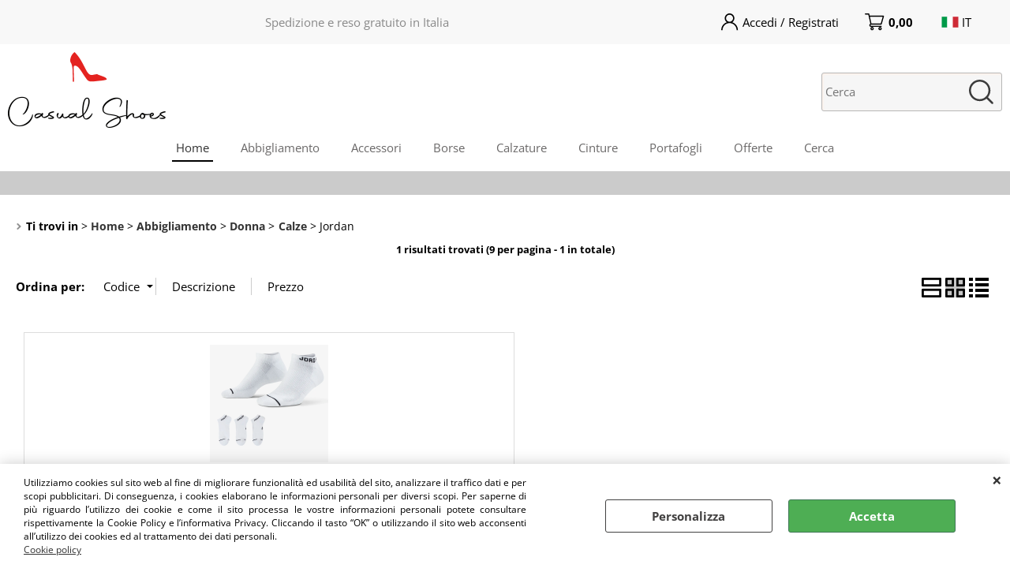

--- FILE ---
content_type: text/html; Charset=iso-8859-1
request_url: https://www.casual-shoes.it/it/home/abbigliamento/donna/calze/jordan/products.1.1.896.sp.uw
body_size: 70874
content:
<!DOCTYPE html>
<html lang="it">
<head>
<meta charset="iso-8859-1">
<meta http-equiv="content-type" content="text/html; charset=iso-8859-1">
<base href="https://www.casual-shoes.it/" />
<script type="text/javascript" id="rdy_M6IKO1LF">
	//<![CDATA[
	
window.onerror = function(message, url, lineNumber,columnNumber,oError) {oError = oError||{};var aStack = (oError.stack||"").split("\n");var aConsole = [];aConsole.push(message);for(var sY=0;sY<aStack.length;sY++){if(aStack[sY]){aConsole.push(aStack[sY].replace(/@/g,"\t"));}}console.log("ERROR:");console.log(aConsole.join("\n"));console.log("------------------------------------");return true;};

	//]]>
</script>


<link  href="scripts/jquery.js" rel="preload" type="text/javascript" as="script" />
<link  href="scripts/readyprolibrary.min122.js?lang=it" rel="preload" type="text/javascript" as="script" />
<link  href="/readycontent/images/logo1_no_nome.png" rel="preload" as="image" />
<link  href="ReadySkins/wonder/profile_41_20251125200416.css" rel="preload" type="text/css" as="style" />
<title>Jordan - Home - Abbigliamento-Donna-Calze</title>
<meta http-equiv="imagetoolbar" content="no" />
<meta name="generator" content="Ready Pro Ecommerce" />
<meta name="content-language" content="it" />
<link rel="icon" type="image/x-icon" href="data:," />
<meta content="JordanJordan" name="keywords" />
<meta content="Abbigliamento-Donna-Calze" name="description" />
<meta content="width=device-width, minimum-scale=1.0, maximum-scale=5.0, initial-scale=1.0" name="viewport" />
<meta content="yes" name="apple-mobile-web-app-capable" />
<meta content="yes" name="mobile-web-app-capable" />
<link  href="https://www.casual-shoes.it/it/home/abbigliamento/donna/calze/jordan/products.1.1.896.sp.uw" rel="canonical" />
<meta property="og:title" content="Jordan - Home - Abbigliamento-Donna-Calze" />
<meta property="og:type" content="website" />
<meta content="Abbigliamento-Donna-Calze" property="og:description" />
<meta property="og:url" content="https://www.casual-shoes.it/it/home/abbigliamento/donna/calze/jordan/products.1.1.896.sp.uw" />
<meta property="og:image" content="https://www.casual-shoes.it/readycontent/images/200-1.png" />
<link  href="https://www.casual-shoes.it/readycontent/images/200-1.png" rel="image_src" />
<!-- SKIN Predefinita (Fashion grigio) -->
<link  href="ReadySkins/wonder/profile_41_20251125200416.css" rel="stylesheet" type="text/css" />
<style type="text/css">
body{background-color:#FFFFFF;}
</style>
<!-- Custom CSS -->
<style type="text/css">
#colSx,#colDx,#colMid{display:table-cell;vertical-align:top;}#mainTable{display:table;}
</style>
<script type="text/javascript" id="rdy_M6is3u2n">
//<![CDATA[
var template_var_bShowMobileVersion=false;
var template_var_skinFolder='ReadySkins/wonder/img/';
var template_var_ajaxCall_page='ajaxRequests.asp';
var template_var_upload_files_page='uploadFiles.asp';
var template_var_renew_session_page='';
var template_var_send_order_page='/?cmd=sendOrder';
var template_var_order_incomplete_btn_ko='Annulla';
var template_var_order_incomplete_btn_ok='Procedi con l\'acquisto';
var template_var_order_incomplete_message='<strong>ATTENZIONE!!</strong><br /><p>Siamo spiacenti ma attualmente non esiste alcun vettore disponibile per la tua zona di consegna.</p><ul><li>Potresti decidere di inviare comunque l\'ordine. Ti chiamera\' un nostro tecnico per aiutarti</li><li>Oppure potresti annullare l\'operazione e riprovare tra qualche giorno lasciando i tuoi articoli nel carrello.</li><li>Oppure potresti annullare l\'operazione ma solo per provare un\'altra destinazione</li></ul><br /><br /><strong>Come vuoi procedere?</strong>';
var readypro_data = {cookiesAccepted:0,cookiesMarketingAccepted:0,cookiesStatisticsAccepted:0,webSiteCharset:'iso-8859-1'};
//]]>
</script>
<script src="scripts/jquery.js" type="text/javascript" id="rdy_scriptsjqueryjs"></script>
<script src="scripts/readyprolibrary.min122.js?lang=it" type="text/javascript" id="rdy_scriptsreadyprolibrarymin122jslangit" defer="defer"></script>
<script src="scripts/select2/dist/js/i18n/it.js" type="text/javascript" id="rdy_scriptsselect2distjsi18nitjs" defer="defer"></script>
<script src="https://www.paypal.com/sdk/js?client-id=BAAT8TlNx6rPDVIfeS169i6CKl1dJs_jpMSYfoRei8BfL4PPnE4ys1ZbUS9w72dgaMVwXaRLpCwFe5iPWI&currency=EUR&components=buttons,messages,funding-eligibility&locale=it_IT&enable-funding=paylater" type="text/javascript" id="[base64]" async="async" data-partner-attribution-id="Codice_Cart_ReadyProP4P"></script>
<script type="text/javascript" id="rdy_vm3jlpUU">
//<![CDATA[
window.dataLayer = window.dataLayer || [];
function gtag(){dataLayer.push(arguments);}
gtag('consent', 'default', {
'ad_storage':'denied',
'ad_user_data':'denied',
'ad_personalization':'denied',
'analytics_storage':'denied'
});
//]]>
</script>
<!-- Global site tag (gtag.js) - Google Analytics -->
<script src="https://www.googletagmanager.com/gtag/js?id=G-WJY1SYMTCC" type="text/javascript" id="rdy_httpswwwgoogletagmanagercomgtagjsidGWJY1SYMTCC" async="async"></script>
<script type="text/javascript" id="rdy_SgjDXsS2">
//<![CDATA[
window.dataLayer = window.dataLayer || [];
function gtag(){dataLayer.push(arguments);}
gtag('js', new Date());
gtag('config', 'G-WJY1SYMTCC');
//]]>
</script>

</head>
<body id="body_searchProd" class="body_lang_it searchProd webAreaID_1">
<div id="cookieAlert"><div class="text"><p><p>Utilizziamo cookies sul sito web al fine di migliorare
funzionalità ed usabilità del sito, analizzare il traffico dati e
per scopi pubblicitari. Di conseguenza, i cookies elaborano le
informazioni personali per diversi scopi. Per saperne di più
riguardo l’utilizzo dei cookie e come il sito processa le vostre
informazioni personali potete consultare rispettivamente la Cookie
Policy e l’informativa Privacy. Cliccando il tasto “OK” o
utilizzando il sito web acconsenti all’utilizzo dei cookies ed al
trattamento dei dati personali.</p>
 <a href="/cookie-policy">Cookie policy</a></p></div><div class="btn"><a href="#" class="details" onclick="return showCookieDetails();">Personalizza</a><a href="#" class="ok" onclick="return acceptCookie(this,false);">Accetta</a></div><a href="#" class="close" onclick="return closeCookieBanner(this);">CHIUDI</a></div>
<div id="r_left_menu"><div class="r_left_menu_loader"></div><div class="r_left_menu_container"><div class="r_left_menu_container_scroll"><ul><li class="btn_left_close btn"><span>Chiudi</span></li></ul><ul class="r_left_menu_btn"><li class="btn_left_languages btn" id="btn_left_languages"><span class="current it" title="Italiano">IT</span></li></ul><div id="left_languages" class="r_left_menu_list"><div class="list"></div><script type="text/javascript" id="rdy_gZToIW7D">
//<![CDATA[
$('#left_languages .list').append('<a href="it/home/abbigliamento/donna/calze/jordan/products.1.1.896.sp.uw?l=1" title="Italiano" class="lang it">Italiano</a><a href="it/home/abbigliamento/donna/calze/jordan/products.1.1.896.sp.uw?l=2" title="Inglese" class="lang en">Inglese</a><a href="it/home/abbigliamento/donna/calze/jordan/products.1.1.896.sp.uw?l=3" title="Francese" class="lang fr">Francese</a><a href="it/home/abbigliamento/donna/calze/jordan/products.1.1.896.sp.uw?l=4" title="Spagnolo" class="lang es">Spagnolo</a><a href="it/home/abbigliamento/donna/calze/jordan/products.1.1.896.sp.uw?l=5" title="Tedesco" class="lang de">Tedesco</a>')
//]]>
</script>
</div><div class="r_left_menu_areas"><ul>
<li id="r_webArea_1" class="current">
<a href="https://www.casual-shoes.it/" title="Home" class="selectedButt" target="_self" data-text="Home">Home</a>
<div class="r_left_menu_categories"><ul><!--catTreeSTART135--><li class="li-folder"><a href="abbigliamento" id="r_folder_135" class="folder" data-id="135" data-params="cmd=searchProd&idA=1&idC=135" data-page="custom">Abbigliamento</a></li><!--catTreeEND135--><!--catTreeSTART124--><li class="li-folder"><a href="accessori" id="r_folder_124" class="folder withProducts" data-id="124" data-params="cmd=searchProd&idA=1&idC=124" data-page="custom">Accessori</a></li><!--catTreeEND124--><!--catTreeSTART23--><li class="li-folder"><a href="borse" id="r_folder_23" class="folder" data-id="23" data-params="cmd=searchProd&idA=1&idC=23" data-page="custom">Borse</a></li><!--catTreeEND23--><!--catTreeSTART1--><li class="li-folder"><a href="calzature" id="r_folder_1" class="folder" data-id="1" data-params="cmd=searchProd&idA=1&idC=1" data-page="custom">Calzature</a></li><!--catTreeEND1--><!--catTreeSTART17--><li class="li-folder"><a href="cinture" id="r_folder_17" class="folder" data-id="17" data-params="cmd=searchProd&idA=1&idC=17" data-page="custom">Cinture</a></li><!--catTreeEND17--><!--catTreeSTART20--><li class="li-folder"><a href="porta-monete" id="r_folder_20" class="folder" data-id="20" data-params="cmd=searchProd&idA=1&idC=20" data-page="custom">Portafogli</a></li><!--catTreeEND20--></ul></div>
</li><li id="r_webArea_6">
<a href="abbigliamento.aspx" title="Abbigliamento" target="_self" data-text="Abbigliamento">Abbigliamento</a>
<!-- INNERHTML_AREA_6 -->
</li><li id="r_webArea_7">
<a href="accessori.aspx" title="Accessori" target="_self" data-text="Accessori">Accessori</a>
<!-- INNERHTML_AREA_7 -->
</li><li id="r_webArea_2">
<a href="borse.aspx" title="Borse" target="_self" data-text="Borse">Borse</a>
<!-- INNERHTML_AREA_2 -->
</li><li id="r_webArea_3">
<a href="calzature.aspx" title="Calzature" target="_self" data-text="Calzature">Calzature</a>
<!-- INNERHTML_AREA_3 -->
</li><li id="r_webArea_11">
<a href="cinture.aspx" title="Cinture" target="_self" data-text="Cinture">Cinture</a>
<!-- INNERHTML_AREA_11 -->
</li><li id="r_webArea_12">
<a href="porta-monete.aspx" title="Portafogli" target="_self" data-text="Portafogli">Portafogli</a>
<!-- INNERHTML_AREA_12 -->
</li><li id="r_webArea_9">
<a href="offerte.aspx" title="Offerte" target="_self" data-text="Offerte">Offerte</a>
<!-- INNERHTML_AREA_9 -->
</li><li id="r_webArea_8">
<a href="it/cerca.1.8.uw" title="Cerca" target="_self" data-text="Cerca">Cerca</a>
<!-- INNERHTML_AREA_8 -->
</li>
</ul>
</div></div></div></div>
<div id="header_responsive"><div id="head"><div id="header_top_bar_wrapper"><ul class="header_top_bar"><li id="top_text"><div><p align="center"><span lang="IT">Spedizione e reso gratuito in Italia</span></p>
</div></li><li id="top_login_button_1" class="btn_login butt primary"><a href="/?cmd=loginAndRegister" rel="nofollow"><span>Accedi / Registrati</span></a><div id="top_login_1" class="popup"><div class="loginAndRegister" id="loginAndRegisterTop"><div id="existentUserBoxTop" class="existent_user_box"><div class="boxTitle"><span>Sono già registrato</span></div><p>Per completare l'ordine inserisci il nome utente e la password e poi clicca sul pulsante "Accedi"</p><form action="it/home/abbigliamento/donna/calze/jordan/products.1.1.896.sp.uw" method="post"><fieldset><label><strong>E-mail:</strong><input type="text" name="uid" /></label><label><strong>Password:</strong><input type="password" name="pwd" onkeypress="showToggleViewPassword(this);" /></label></fieldset><input value="Accedi" type="submit" name="cmdOK" class="butt1" /><a href="#" title="Inserire l'indirizzo email con il quale e' stata effettuata la registrazione per reimpostare la password" onclick="return showMessageInLightBox('&lt;div id=&quot;resetPwdRequest&quot;&gt;&lt;div class=&quot;boxTitle&quot;&gt;Hai perso la password?&lt;/div&gt;Per avviare la procedura di reset della password inserisci l\'indirizzo email con il quale ti sei registrato.&lt;form id=&quot;resetPwdRequestForm&quot; action=&quot;/?cmd=resetPwdRequest&quot; method=&quot;post&quot; onsubmit=&quot;return checkResetPwdForm(this);&quot;&gt;&lt;label for=&quot;email&quot;&gt;E-mail&lt;/label&gt;&amp;nbsp;&lt;input type=&quot;text&quot; name=&quot;email&quot; /&gt;&amp;nbsp;&lt;input type=&quot;submit&quot; name=&quot;cmd_OK&quot; value=&quot;Vai&quot; class=&quot;butt1&quot; id=&quot;resetPwdRequestButt&quot; /&gt;&lt;/form&gt;&lt;/div&gt;');">Hai perso la password?</a></form></div><div id="newUserBoxTop" class="new_user_box"><div class="boxTitle"><span>Sono un nuovo cliente</span></div><p>Se non sei ancora registrato sul nostro sito clicca sul pulsante "Registrati"</p><form action="/?cmd=regForm" method="post"><input type="submit" name="cmdRegister" value="Registrati" class="butt1" /></form></div></div></div></li><li class="btn_cart butt primary" id="top_cart_button_1"><a href="/?cmd=showCart" rel="nofollow"><span>0,00</span></a></li><li id="top_languages" class="btn_lang butt"><span class="current it" title="Italiano">IT</span><div class="list"></div><script type="text/javascript" id="rdy_TrCAg4Z5">
//<![CDATA[
$('#top_languages .list').append('<a href="it/home/abbigliamento/donna/calze/jordan/products.1.1.896.sp.uw?l=1" title="Italiano" class="lang it">Italiano</a><a href="it/home/abbigliamento/donna/calze/jordan/products.1.1.896.sp.uw?l=2" title="Inglese" class="lang en">Inglese</a><a href="it/home/abbigliamento/donna/calze/jordan/products.1.1.896.sp.uw?l=3" title="Francese" class="lang fr">Francese</a><a href="it/home/abbigliamento/donna/calze/jordan/products.1.1.896.sp.uw?l=4" title="Spagnolo" class="lang es">Spagnolo</a><a href="it/home/abbigliamento/donna/calze/jordan/products.1.1.896.sp.uw?l=5" title="Tedesco" class="lang de">Tedesco</a>')
//]]>
</script>
</li></ul></div><div id="top_buttons_wrapper"><ul class="top_buttons"><li id="top_menu_button" class="btn_menu butt"><a href="#"><span>&nbsp;</span></a></li><li class="box_logo"><a href="https://www.casual-shoes.it/"><img src="/readycontent/images/logo1_no_nome.png" fetchpriority="high" id="logo" alt="Commercio casual shoes" border="0" /></a></li><li class="box_menu megamenu"><ul>
<li id="h_webArea_1" class="current">
<a href="https://www.casual-shoes.it/" title="Home" class="selectedButt" target="_self" data-text="Home">Home</a>
</li><li id="h_webArea_6">
<a href="abbigliamento.aspx" title="Abbigliamento" target="_self" data-text="Abbigliamento">Abbigliamento</a>
</li><li id="h_webArea_7">
<a href="accessori.aspx" title="Accessori" target="_self" data-text="Accessori">Accessori</a>
</li><li id="h_webArea_2">
<a href="borse.aspx" title="Borse" target="_self" data-text="Borse">Borse</a>
</li><li id="h_webArea_3">
<a href="calzature.aspx" title="Calzature" target="_self" data-text="Calzature">Calzature</a>
</li><li id="h_webArea_11">
<a href="cinture.aspx" title="Cinture" target="_self" data-text="Cinture">Cinture</a>
</li><li id="h_webArea_12">
<a href="porta-monete.aspx" title="Portafogli" target="_self" data-text="Portafogli">Portafogli</a>
</li><li id="h_webArea_9">
<a href="offerte.aspx" title="Offerte" target="_self" data-text="Offerte">Offerte</a>
</li><li id="h_webArea_8">
<a href="it/cerca.1.8.uw" title="Cerca" target="_self" data-text="Cerca">Cerca</a>
</li>
</ul>
</li><li class="box_search"><form action="/" id="top_search" class="headForm"><div class="box_text_search"><input type="text" placeholder="Cerca" class="txt_search" name="cmdString" autocomplete="off" value="" /><input type="submit" value="ok" class="btn_search responsive_butt" /></div><input type="button" value="ok" name="main_butt" class="btn_search main_butt" /><input type="hidden" name="cmd" value="searchProd" /><input type="hidden" name="bFormSearch" value="1" /></form></li><li id="top_login_button_2" class="btn_login butt secondary"><a href="/?cmd=loginAndRegister" rel="nofollow"><span>Accedi / Registrati</span></a><div id="top_login_2" class="popup"><div class="loginAndRegister" id="loginAndRegisterTop"><div id="existentUserBoxTop" class="existent_user_box"><div class="boxTitle"><span>Sono già registrato</span></div><p>Per completare l'ordine inserisci il nome utente e la password e poi clicca sul pulsante "Accedi"</p><form action="it/home/abbigliamento/donna/calze/jordan/products.1.1.896.sp.uw" method="post"><fieldset><label><strong>E-mail:</strong><input type="text" name="uid" /></label><label><strong>Password:</strong><input type="password" name="pwd" onkeypress="showToggleViewPassword(this);" /></label></fieldset><input value="Accedi" type="submit" name="cmdOK" class="butt1" /><a href="#" title="Inserire l'indirizzo email con il quale e' stata effettuata la registrazione per reimpostare la password" onclick="return showMessageInLightBox('&lt;div id=&quot;resetPwdRequest&quot;&gt;&lt;div class=&quot;boxTitle&quot;&gt;Hai perso la password?&lt;/div&gt;Per avviare la procedura di reset della password inserisci l\'indirizzo email con il quale ti sei registrato.&lt;form id=&quot;resetPwdRequestForm&quot; action=&quot;/?cmd=resetPwdRequest&quot; method=&quot;post&quot; onsubmit=&quot;return checkResetPwdForm(this);&quot;&gt;&lt;label for=&quot;email&quot;&gt;E-mail&lt;/label&gt;&amp;nbsp;&lt;input type=&quot;text&quot; name=&quot;email&quot; /&gt;&amp;nbsp;&lt;input type=&quot;submit&quot; name=&quot;cmd_OK&quot; value=&quot;Vai&quot; class=&quot;butt1&quot; id=&quot;resetPwdRequestButt&quot; /&gt;&lt;/form&gt;&lt;/div&gt;');">Hai perso la password?</a></form></div><div id="newUserBoxTop" class="new_user_box"><div class="boxTitle"><span>Sono un nuovo cliente</span></div><p>Se non sei ancora registrato sul nostro sito clicca sul pulsante "Registrati"</p><form action="/?cmd=regForm" method="post"><input type="submit" name="cmdRegister" value="Registrati" class="butt1" /></form></div></div></div></li><li class="btn_cart butt secondary" id="top_cart_button_2"><a href="/?cmd=showCart" rel="nofollow"><span>0,00</span></a></li></ul></div></div></div>
<div id="menu" class="megamenu"><ul>
<li id="webArea_1" class="current">
<a href="https://www.casual-shoes.it/" title="Home" class="selectedButt" target="_self" data-text="Home">Home</a>
</li><li id="webArea_6">
<a href="abbigliamento.aspx" title="Abbigliamento" target="_self" data-text="Abbigliamento">Abbigliamento</a>
</li><li id="webArea_7">
<a href="accessori.aspx" title="Accessori" target="_self" data-text="Accessori">Accessori</a>
</li><li id="webArea_2">
<a href="borse.aspx" title="Borse" target="_self" data-text="Borse">Borse</a>
</li><li id="webArea_3">
<a href="calzature.aspx" title="Calzature" target="_self" data-text="Calzature">Calzature</a>
</li><li id="webArea_11">
<a href="cinture.aspx" title="Cinture" target="_self" data-text="Cinture">Cinture</a>
</li><li id="webArea_12">
<a href="porta-monete.aspx" title="Portafogli" target="_self" data-text="Portafogli">Portafogli</a>
</li><li id="webArea_9">
<a href="offerte.aspx" title="Offerte" target="_self" data-text="Offerte">Offerte</a>
</li><li id="webArea_8">
<a href="it/cerca.1.8.uw" title="Cerca" target="_self" data-text="Cerca">Cerca</a>
</li>
</ul>
</div>
<div id="mainTableContainer">
<div id="mainTable">
<div id="colMid">
<noscript><div id="jsNotEnabledMessage"><img src="ReadySkins/wonder/img/alert_javascriptIsNotEnable.gif" border="0" alt="" /></div></noscript>
<div id="navBar"><div id="breadcrumbs"><strong>Ti trovi in</strong> <ul><li><a href="https://www.casual-shoes.it/" title="Home"><span>Home</span></a></li> <li><a href="abbigliamento" title="Abbigliamento"><span>Abbigliamento</span></a></li> <li><a href="it/home/abbigliamento/donna/products.1.1.436.sp.uw" title="Donna"><span>Donna</span></a></li> <li><a href="it/home/abbigliamento/donna/calze/products.1.1.440.sp.uw" title="Calze"><span>Calze</span></a></li> <li><span>Jordan</span></li></ul></div></div><script type="application/ld+json">{"itemListElement":[{"@type":"ListItem","position":1,"item":{"@id":"https://www.casual-shoes.it/","name":"Home"}},{"@type":"ListItem","position":2,"item":{"@id":"abbigliamento","name":"Abbigliamento"}},{"@type":"ListItem","position":3,"item":{"@id":"it/home/abbigliamento/donna/products.1.1.436.sp.uw","name":"Donna"}},{"@type":"ListItem","position":4,"item":{"@id":"it/home/abbigliamento/donna/calze/products.1.1.440.sp.uw","name":"Calze"}},{"@type":"ListItem","position":5,"item":{"@id":"it/home/abbigliamento/donna/calze/jordan/products.1.1.896.sp.uw","name":"Jordan"}}],"@type":"BreadcrumbList","@context":"https://schema.org"}</script>
<div id="mainResultBox"><div class="pages"><p>1 risultati trovati (9 per pagina - 1 in totale)</p></div><ul class="results-view"><li class="view-horizontal"><a href="#" onclick="return sendGetData('?l=1&idA=1&idC=896&cmd=searchProd&cView=horizontal');" rel="nofollow"><div></div><div></div></a></li><li class="view-cubes"><a href="#" onclick="return sendGetData('?l=1&idA=1&idC=896&cmd=searchProd&cView=cubes');" class="selected" rel="nofollow"><div class="topleft"></div><div class="topright"></div><div class="bottomleft"></div><div class="bottomright"></div></a></li><li class="view-grid"><a href="#" onclick="return sendGetData('?l=1&idA=1&idC=896&cmd=searchProd&cView=grid');" rel="nofollow"><div></div><div></div><div></div><div></div></a></li></ul><div id="orderByForm">
<p>Ordina per:</p>
<form action="#" class="orderByButton orderBycode" method="post" onsubmit="return sendGetData('?l=1&idA=1&idC=896&cmd=searchProd&orderBy=codeA');"><input type="submit" value="Codice" class="orderD" style="background:url([data-uri]) no-repeat 96% 4px;" /></form><form action="#" class="orderByButton orderBydesc" method="post" onsubmit="return sendGetData('?l=1&idA=1&idC=896&cmd=searchProd&orderBy=descA');"><input type="submit" value="Descrizione" /></form><form action="#" class="orderByButton orderByprice" method="post" onsubmit="return sendGetData('?l=1&idA=1&idC=896&cmd=searchProd&orderBy=priceA');"><input type="submit" value="Prezzo" /></form>
</div><div class="productsWrapper listProduct cubes view box"><div class="resultBox prod" id="r_27901"><div class="content"><a href="it/home/abbigliamento/donna/calze/jordan/calzini-calze-jordan-sx5546.1.1.896.gp.27901.uw" class="imageLink" data-id="prod_27901"><img src="files/casual_shoes_Files/Foto/98271.PNG" alt="Calzini calze Jordan SX5546" border="0" /></a><h2 class="title"><a href="it/home/abbigliamento/donna/calze/jordan/calzini-calze-jordan-sx5546.1.1.896.gp.27901.uw" title="Calzini calze Jordan SX5546">Calzini calze Jordan SX5546</a></h2><dl><dt class="code" data-line="Cod. interno">Cod. interno:</dt>
<dd class="code" data-line="Cod. interno">27901</dd>
<dt class="T9" data-line="Marca">Marca:</dt>
<dd class="T9" data-line="Marca"><a href="it/jordan/products.1.0.0.br.64.uw" title="Jordan">Jordan</a></dd>
</dl><ul><li class="price" data-line="Prezzo"><strong>Prezzo:&nbsp;</strong><h3 class="mainPrice"><span class="mainPriceCurrency">&#8364;</span><span class="mainPriceAmount">25,00</span></h3></li><li class="cart" data-line="&nbsp;"><form class="cart_form_matrix" action="it/home/abbigliamento/donna/calze/jordan/calzini-calze-jordan-sx5546.1.1.896.gp.27901.uw#cartGrid" method="post">
<input value="1 variante disponibile" type="submit" name="cmdAdd" class="butt1" />
</form></li></ul></div></div></div><script type="text/javascript" id="rdy_3hYGjZex">
//<![CDATA[
$(document).ready( function(){$('.listProduct .row>.resultBox').unwrap();wrapChildren($('.listProduct'),{childElem:'div.resultBox',groupSize:3,wrapper:'<div class=\'row\' />'});});
//]]>
</script>
<div class="pages"><p>1 risultati trovati (9 per pagina - 1 in totale)</p></div></div>
</div>
</div>
</div>
<div id="mmLayer_webArea_1" class="megamenuLayer"><div class="megamenuLayerWrapper"><div class="megamenuLayerContent"><div class="categoriesLinks columnizeContainer"><dl class="dontsplit">
	<dt class="li-folder">		<a href="abbigliamento"  class="folder" title="Abbigliamento" data-id="135" data-type="category" data-params="cmd=searchProd&idA=1&idC=135" data-page="custom" onclick="return megamenuClickHandler('1',true);">Abbigliamento</a></dt>
	<dd class="li-folder">		<a href="it/home/abbigliamento/bambina/products.1.1.179.sp.uw"  class="folder" title="Bambina " data-id="179" data-type="category" data-params="cmd=searchProd&idA=1&idC=179" data-page="standard" onclick="return megamenuClickHandler('1',true);">Bambina </a></dd>
	<dd class="li-folder">		<a href="it/home/abbigliamento/bambino/products.1.1.416.sp.uw"  class="folder" title="Bambino" data-id="416" data-type="category" data-params="cmd=searchProd&idA=1&idC=416" data-page="standard" onclick="return megamenuClickHandler('1',true);">Bambino</a></dd>
	<dd class="li-folder">		<a href="it/home/abbigliamento/donna/products.1.1.436.sp.uw"  class="folder" title="Donna" data-id="436" data-type="category" data-params="cmd=searchProd&idA=1&idC=436" data-page="standard" onclick="return megamenuClickHandler('1',true);">Donna</a></dd>
	<dd class="li-folder">		<a href="it/home/abbigliamento/uomo/products.1.1.451.sp.uw"  class="folder" title="Uomo" data-id="451" data-type="category" data-params="cmd=searchProd&idA=1&idC=451" data-page="standard" onclick="return megamenuClickHandler('1',true);">Uomo</a></dd>
</dl>
<dl class="dontsplit">
	<dt class="li-folder">		<a href="accessori"  class="folder withProducts" title="Accessori" data-id="124" data-type="category" data-params="cmd=searchProd&idA=1&idC=124" data-page="custom" onclick="return megamenuClickHandler('1',true);">Accessori</a></dt>
	<dd class="li-item">		<a href="it/home/accessori/allargascarpe/products.1.1.160.sp.uw"  title="Allargascarpe" data-id="160" data-type="category" data-params="cmd=searchProd&idA=1&idC=160" data-page="standard" onclick="return megamenuClickHandler('1',true);">Allargascarpe</a></dd>
	<dd class="li-item">		<a href="it/home/accessori/alzatacchi/products.1.1.169.sp.uw"  title="Alzatacchi" data-id="169" data-type="category" data-params="cmd=searchProd&idA=1&idC=169" data-page="standard" onclick="return megamenuClickHandler('1',true);">Alzatacchi</a></dd>
	<dd class="li-item">		<a href="it/home/accessori/antiscivolo/products.1.1.165.sp.uw"  title="Antiscivolo" data-id="165" data-type="category" data-params="cmd=searchProd&idA=1&idC=165" data-page="standard" onclick="return megamenuClickHandler('1',true);">Antiscivolo</a></dd>
	<dd class="li-item">		<a href="it/home/accessori/grasso/products.1.1.162.sp.uw"  title="Grasso" data-id="162" data-type="category" data-params="cmd=searchProd&idA=1&idC=162" data-page="standard" onclick="return megamenuClickHandler('1',true);">Grasso</a></dd>
	<dd class="li-item">		<a href="it/home/accessori/lacci/products.1.1.164.sp.uw"  title="Lacci" data-id="164" data-type="category" data-params="cmd=searchProd&idA=1&idC=164" data-page="standard" onclick="return megamenuClickHandler('1',true);">Lacci</a></dd>
	<dd class="li-item">		<a href="it/home/accessori/prodotti-per-pulizia/products.1.1.158.sp.uw"  title="Prodotti per pulizia" data-id="158" data-type="category" data-params="cmd=searchProd&idA=1&idC=158" data-page="standard" onclick="return megamenuClickHandler('1',true);">Prodotti per pulizia</a></dd>
	<dd class="li-item">		<a href="it/home/accessori/salvacalze/products.1.1.163.sp.uw"  title="Salvacalze" data-id="163" data-type="category" data-params="cmd=searchProd&idA=1&idC=163" data-page="standard" onclick="return megamenuClickHandler('1',true);">Salvacalze</a></dd>
	<dd class="li-item">		<a href="it/home/accessori/solette/products.1.1.159.sp.uw"  title="Solette" data-id="159" data-type="category" data-params="cmd=searchProd&idA=1&idC=159" data-page="standard" onclick="return megamenuClickHandler('1',true);">Solette</a></dd>
	<dd class="li-item">		<a href="it/home/accessori/tendiscarpe/products.1.1.161.sp.uw"  title="Tendiscarpe" data-id="161" data-type="category" data-params="cmd=searchProd&idA=1&idC=161" data-page="standard" onclick="return megamenuClickHandler('1',true);">Tendiscarpe</a></dd>
	<dd class="li-item">		<a href="it/home/accessori/crema-rinnovatore/products.1.1.1180.sp.uw"  title="Crema rinnovatore" data-id="1180" data-type="category" data-params="cmd=searchProd&idA=1&idC=1180" data-page="standard" onclick="return megamenuClickHandler('1',true);">Crema rinnovatore</a></dd>
</dl>
<dl class="dontsplit">
	<dt class="li-folder">		<a href="borse"  class="folder" title="Borse" data-id="23" data-type="category" data-params="cmd=searchProd&idA=2&idC=23" data-page="custom" onclick="return megamenuClickHandler('1',true);">Borse</a></dt>
	<dd class="li-folder">		<a href="it/borse/donna/products.1.2.25.sp.uw"  class="folder" title="Donna" data-id="25" data-type="category" data-params="cmd=searchProd&idA=2&idC=25" data-page="standard" onclick="return megamenuClickHandler('1',true);">Donna</a></dd>
	<dd class="li-folder">		<a href="it/borse/uomo/products.1.2.24.sp.uw"  class="folder" title="Uomo" data-id="24" data-type="category" data-params="cmd=searchProd&idA=2&idC=24" data-page="standard" onclick="return megamenuClickHandler('1',true);">Uomo</a></dd>
</dl>
<dl class="dontsplit">
	<dt class="li-folder">		<a href="calzature"  class="folder" title="Calzature" data-id="1" data-type="category" data-params="cmd=searchProd&idA=3&idC=1" data-page="custom" onclick="return megamenuClickHandler('1',true);">Calzature</a></dt>
	<dd class="li-folder">		<a href="it/calzature/bambina/products.1.3.44.sp.uw"  class="folder" title="Bambina" data-id="44" data-type="category" data-params="cmd=searchProd&idA=3&idC=44" data-page="standard" onclick="return megamenuClickHandler('1',true);">Bambina</a></dd>
	<dd class="li-folder">		<a href="it/calzature/bambino/products.1.3.43.sp.uw"  class="folder" title="Bambino" data-id="43" data-type="category" data-params="cmd=searchProd&idA=3&idC=43" data-page="standard" onclick="return megamenuClickHandler('1',true);">Bambino</a></dd>
	<dd class="li-folder">		<a href="it/calzature/donna/products.1.3.27.sp.uw"  class="folder" title="Donna" data-id="27" data-type="category" data-params="cmd=searchProd&idA=3&idC=27" data-page="standard" onclick="return megamenuClickHandler('1',true);">Donna</a></dd>
	<dd class="li-folder">		<a href="it/calzature/uomo/products.1.3.26.sp.uw"  class="folder" title="Uomo" data-id="26" data-type="category" data-params="cmd=searchProd&idA=3&idC=26" data-page="standard" onclick="return megamenuClickHandler('1',true);">Uomo</a></dd>
</dl>
<dl class="dontsplit">
	<dt class="li-folder">		<a href="cinture"  class="folder" title="Cinture" data-id="17" data-type="category" data-params="cmd=searchProd&idA=11&idC=17" data-page="custom" onclick="return megamenuClickHandler('1',true);">Cinture</a></dt>
	<dd class="li-folder">		<a href="it/cinture/cinture/donna/products.1.11.153.sp.uw"  class="folder" title="Donna" data-id="153" data-type="category" data-params="cmd=searchProd&idA=11&idC=153" data-page="standard" onclick="return megamenuClickHandler('1',true);">Donna</a></dd>
	<dd class="li-folder">		<a href="it/cinture/cinture/uomo/products.1.11.19.sp.uw"  class="folder" title="Uomo" data-id="19" data-type="category" data-params="cmd=searchProd&idA=11&idC=19" data-page="standard" onclick="return megamenuClickHandler('1',true);">Uomo</a></dd>
</dl>
<dl class="dontsplit">
	<dt class="li-folder">		<a href="porta-monete"  class="folder" title="Portafogli" data-id="20" data-type="category" data-params="cmd=searchProd&idA=12&idC=20" data-page="custom" onclick="return megamenuClickHandler('1',true);">Portafogli</a></dt>
	<dd class="li-folder">		<a href="it/portafogli/portafogli/donna/products.1.12.22.sp.uw"  class="folder" title="Donna" data-id="22" data-type="category" data-params="cmd=searchProd&idA=12&idC=22" data-page="standard" onclick="return megamenuClickHandler('1',true);">Donna</a></dd>
	<dd class="li-folder">		<a href="it/portafogli/portafogli/uomo/products.1.12.123.sp.uw"  class="folder" title="Uomo" data-id="123" data-type="category" data-params="cmd=searchProd&idA=12&idC=123" data-page="standard" onclick="return megamenuClickHandler('1',true);">Uomo</a></dd>
</dl>
</div></div></div></div><div id="mmLayer_webArea_6" class="megamenuLayer">$$AJAX$$</div><div id="mmLayer_webArea_7" class="megamenuLayer"><div class="megamenuLayerWrapper"><div class="megamenuLayerContent"><div class="categoriesLinks columnizeContainer"><dl class="dontsplit">
	<dt class="li-folder">		<a href="accessori"  class="folder withProducts" title="Accessori" data-id="124" data-type="category" data-params="cmd=searchProd&idA=1&idC=124" data-page="custom" onclick="return megamenuClickHandler('7',true);">Accessori</a></dt>
	<dd class="li-item">		<a href="it/home/accessori/allargascarpe/products.1.1.160.sp.uw"  title="Allargascarpe" data-id="160" data-type="category" data-params="cmd=searchProd&idA=1&idC=160" data-page="standard" onclick="return megamenuClickHandler('7',true);">Allargascarpe</a></dd>
	<dd class="li-item">		<a href="it/home/accessori/alzatacchi/products.1.1.169.sp.uw"  title="Alzatacchi" data-id="169" data-type="category" data-params="cmd=searchProd&idA=1&idC=169" data-page="standard" onclick="return megamenuClickHandler('7',true);">Alzatacchi</a></dd>
	<dd class="li-item">		<a href="it/home/accessori/antiscivolo/products.1.1.165.sp.uw"  title="Antiscivolo" data-id="165" data-type="category" data-params="cmd=searchProd&idA=1&idC=165" data-page="standard" onclick="return megamenuClickHandler('7',true);">Antiscivolo</a></dd>
	<dd class="li-item">		<a href="it/home/accessori/grasso/products.1.1.162.sp.uw"  title="Grasso" data-id="162" data-type="category" data-params="cmd=searchProd&idA=1&idC=162" data-page="standard" onclick="return megamenuClickHandler('7',true);">Grasso</a></dd>
	<dd class="li-item">		<a href="it/home/accessori/lacci/products.1.1.164.sp.uw"  title="Lacci" data-id="164" data-type="category" data-params="cmd=searchProd&idA=1&idC=164" data-page="standard" onclick="return megamenuClickHandler('7',true);">Lacci</a></dd>
	<dd class="li-item">		<a href="it/home/accessori/prodotti-per-pulizia/products.1.1.158.sp.uw"  title="Prodotti per pulizia" data-id="158" data-type="category" data-params="cmd=searchProd&idA=1&idC=158" data-page="standard" onclick="return megamenuClickHandler('7',true);">Prodotti per pulizia</a></dd>
	<dd class="li-item">		<a href="it/home/accessori/salvacalze/products.1.1.163.sp.uw"  title="Salvacalze" data-id="163" data-type="category" data-params="cmd=searchProd&idA=1&idC=163" data-page="standard" onclick="return megamenuClickHandler('7',true);">Salvacalze</a></dd>
	<dd class="li-item">		<a href="it/home/accessori/solette/products.1.1.159.sp.uw"  title="Solette" data-id="159" data-type="category" data-params="cmd=searchProd&idA=1&idC=159" data-page="standard" onclick="return megamenuClickHandler('7',true);">Solette</a></dd>
	<dd class="li-item">		<a href="it/home/accessori/tendiscarpe/products.1.1.161.sp.uw"  title="Tendiscarpe" data-id="161" data-type="category" data-params="cmd=searchProd&idA=1&idC=161" data-page="standard" onclick="return megamenuClickHandler('7',true);">Tendiscarpe</a></dd>
	<dd class="li-item">		<a href="it/home/accessori/crema-rinnovatore/products.1.1.1180.sp.uw"  title="Crema rinnovatore" data-id="1180" data-type="category" data-params="cmd=searchProd&idA=1&idC=1180" data-page="standard" onclick="return megamenuClickHandler('7',true);">Crema rinnovatore</a></dd>
</dl>
<dl>
	<dt class="li-item">		<a href="it/home/accessori/allargascarpe/products.1.1.160.sp.uw"  title="Allargascarpe" data-id="160" data-type="category" data-params="cmd=searchProd&idA=1&idC=160" data-page="standard" onclick="return megamenuClickHandler('7',true);">Allargascarpe</a></dt>
</dl>
<dl>
	<dt class="li-item">		<a href="it/home/accessori/alzatacchi/products.1.1.169.sp.uw"  title="Alzatacchi" data-id="169" data-type="category" data-params="cmd=searchProd&idA=1&idC=169" data-page="standard" onclick="return megamenuClickHandler('7',true);">Alzatacchi</a></dt>
</dl>
<dl>
	<dt class="li-item">		<a href="it/home/accessori/antiscivolo/products.1.1.165.sp.uw"  title="Antiscivolo" data-id="165" data-type="category" data-params="cmd=searchProd&idA=1&idC=165" data-page="standard" onclick="return megamenuClickHandler('7',true);">Antiscivolo</a></dt>
</dl>
<dl>
	<dt class="li-item">		<a href="it/home/accessori/grasso/products.1.1.162.sp.uw"  title="Grasso" data-id="162" data-type="category" data-params="cmd=searchProd&idA=1&idC=162" data-page="standard" onclick="return megamenuClickHandler('7',true);">Grasso</a></dt>
</dl>
<dl>
	<dt class="li-item">		<a href="it/home/accessori/lacci/products.1.1.164.sp.uw"  title="Lacci" data-id="164" data-type="category" data-params="cmd=searchProd&idA=1&idC=164" data-page="standard" onclick="return megamenuClickHandler('7',true);">Lacci</a></dt>
</dl>
<dl>
	<dt class="li-item">		<a href="it/home/accessori/prodotti-per-pulizia/products.1.1.158.sp.uw"  title="Prodotti per pulizia" data-id="158" data-type="category" data-params="cmd=searchProd&idA=1&idC=158" data-page="standard" onclick="return megamenuClickHandler('7',true);">Prodotti per pulizia</a></dt>
</dl>
<dl>
	<dt class="li-item">		<a href="it/home/accessori/salvacalze/products.1.1.163.sp.uw"  title="Salvacalze" data-id="163" data-type="category" data-params="cmd=searchProd&idA=1&idC=163" data-page="standard" onclick="return megamenuClickHandler('7',true);">Salvacalze</a></dt>
</dl>
<dl>
	<dt class="li-item">		<a href="it/home/accessori/solette/products.1.1.159.sp.uw"  title="Solette" data-id="159" data-type="category" data-params="cmd=searchProd&idA=1&idC=159" data-page="standard" onclick="return megamenuClickHandler('7',true);">Solette</a></dt>
</dl>
<dl>
	<dt class="li-item">		<a href="it/home/accessori/tendiscarpe/products.1.1.161.sp.uw"  title="Tendiscarpe" data-id="161" data-type="category" data-params="cmd=searchProd&idA=1&idC=161" data-page="standard" onclick="return megamenuClickHandler('7',true);">Tendiscarpe</a></dt>
</dl>
</div></div></div></div><div id="mmLayer_webArea_2" class="megamenuLayer"><div class="megamenuLayerWrapper"><div class="megamenuLayerContent"><div class="categoriesLinks columnizeContainer"><dl class="dontsplit">
	<dt class="li-folder">		<a href="borse"  class="folder" title="Borse" data-id="23" data-type="category" data-params="cmd=searchProd&idA=2&idC=23" data-page="custom" onclick="return megamenuClickHandler('2',true);">Borse</a></dt>
	<dd class="li-folder">		<a href="it/borse/donna/products.1.2.25.sp.uw"  class="folder" title="Donna" data-id="25" data-type="category" data-params="cmd=searchProd&idA=2&idC=25" data-page="standard" onclick="return megamenuClickHandler('2',true);">Donna</a></dd>
	<dd class="li-folder">		<a href="it/borse/uomo/products.1.2.24.sp.uw"  class="folder" title="Uomo" data-id="24" data-type="category" data-params="cmd=searchProd&idA=2&idC=24" data-page="standard" onclick="return megamenuClickHandler('2',true);">Uomo</a></dd>
</dl>
<dl class="dontsplit">
	<dt class="li-folder">		<a href="it/borse/donna/products.1.2.25.sp.uw"  class="folder" title="Donna" data-id="25" data-type="category" data-params="cmd=searchProd&idA=2&idC=25" data-page="standard" onclick="return megamenuClickHandler('2',true);">Donna</a></dt>
	<dd class="li-item">		<a href="it/borse/donna/cafenoir/products.1.2.219.sp.uw"  title="Cafènoir" data-id="219" data-type="category" data-params="cmd=searchProd&idA=2&idC=219" data-page="standard" onclick="return megamenuClickHandler('2',true);">Cafènoir</a></dd>
	<dd class="li-item">		<a href="it/borse/donna/gabs/products.1.2.218.sp.uw"  title="Gabs" data-id="218" data-type="category" data-params="cmd=searchProd&idA=2&idC=218" data-page="standard" onclick="return megamenuClickHandler('2',true);">Gabs</a></dd>
	<dd class="li-item">		<a href="it/borse/donna/nerogiardini/products.1.2.217.sp.uw"  title="NeroGiardini" data-id="217" data-type="category" data-params="cmd=searchProd&idA=2&idC=217" data-page="standard" onclick="return megamenuClickHandler('2',true);">NeroGiardini</a></dd>
	<dd class="li-item">		<a href="it/borse/donna/valentino/products.1.2.1079.sp.uw"  title="Valentino" data-id="1079" data-type="category" data-params="cmd=searchProd&idA=2&idC=1079" data-page="standard" onclick="return megamenuClickHandler('2',true);">Valentino</a></dd>
</dl>
<dl class="dontsplit">
	<dt class="li-folder">		<a href="it/borse/uomo/products.1.2.24.sp.uw"  class="folder" title="Uomo" data-id="24" data-type="category" data-params="cmd=searchProd&idA=2&idC=24" data-page="standard" onclick="return megamenuClickHandler('2',true);">Uomo</a></dt>
	<dd class="li-item">		<a href="it/borse/uomo/adidas/products.1.2.221.sp.uw"  title="Adidas" data-id="221" data-type="category" data-params="cmd=searchProd&idA=2&idC=221" data-page="standard" onclick="return megamenuClickHandler('2',true);">Adidas</a></dd>
	<dd class="li-item">		<a href="it/borse/uomo/valentino/products.1.2.1080.sp.uw"  title="Valentino" data-id="1080" data-type="category" data-params="cmd=searchProd&idA=2&idC=1080" data-page="standard" onclick="return megamenuClickHandler('2',true);">Valentino</a></dd>
</dl>
</div></div></div></div><div id="mmLayer_webArea_3" class="megamenuLayer">$$AJAX$$</div><div id="mmLayer_webArea_11" class="megamenuLayer"><div class="megamenuLayerWrapper"><div class="megamenuLayerContent"><div class="categoriesLinks columnizeContainer"><dl class="dontsplit">
	<dt class="li-folder">		<a href="cinture"  class="folder" title="Cinture" data-id="17" data-type="category" data-params="cmd=searchProd&idA=11&idC=17" data-page="custom" onclick="return megamenuClickHandler('11',true);">Cinture</a></dt>
	<dd class="li-folder">		<a href="it/cinture/cinture/donna/products.1.11.153.sp.uw"  class="folder" title="Donna" data-id="153" data-type="category" data-params="cmd=searchProd&idA=11&idC=153" data-page="standard" onclick="return megamenuClickHandler('11',true);">Donna</a></dd>
	<dd class="li-folder">		<a href="it/cinture/cinture/uomo/products.1.11.19.sp.uw"  class="folder" title="Uomo" data-id="19" data-type="category" data-params="cmd=searchProd&idA=11&idC=19" data-page="standard" onclick="return megamenuClickHandler('11',true);">Uomo</a></dd>
</dl>
</div></div></div></div><div id="mmLayer_webArea_12" class="megamenuLayer"><div class="megamenuLayerWrapper"><div class="megamenuLayerContent"><div class="categoriesLinks columnizeContainer"><dl class="dontsplit">
	<dt class="li-folder">		<a href="porta-monete"  class="folder" title="Portafogli" data-id="20" data-type="category" data-params="cmd=searchProd&idA=12&idC=20" data-page="custom" onclick="return megamenuClickHandler('12',true);">Portafogli</a></dt>
	<dd class="li-folder">		<a href="it/portafogli/portafogli/donna/products.1.12.22.sp.uw"  class="folder" title="Donna" data-id="22" data-type="category" data-params="cmd=searchProd&idA=12&idC=22" data-page="standard" onclick="return megamenuClickHandler('12',true);">Donna</a></dd>
	<dd class="li-folder">		<a href="it/portafogli/portafogli/uomo/products.1.12.123.sp.uw"  class="folder" title="Uomo" data-id="123" data-type="category" data-params="cmd=searchProd&idA=12&idC=123" data-page="standard" onclick="return megamenuClickHandler('12',true);">Uomo</a></dd>
</dl>
</div></div></div></div><div id="mmLayer_webArea_9" class="megamenuLayer"><div class="megamenuLayerWrapper"><div class="megamenuLayerContent"><div class="categoriesLinks columnizeContainer"><dl class="dontsplit">
	<dt class="li-folder">		<a href="offerte"  class="folder withProducts" title="Offerte" data-id="205" data-type="category" data-params="cmd=searchProd&idA=9&idC=205" data-page="custom" onclick="return megamenuClickHandler('9',true);">Offerte</a></dt>
	<dd class="li-folder">		<a href="it/offerte/offerte/bambina/products.1.9.572.sp.uw"  class="folder" title="Bambina" data-id="572" data-type="category" data-params="cmd=searchProd&idA=9&idC=572" data-page="standard" onclick="return megamenuClickHandler('9',true);">Bambina</a></dd>
	<dd class="li-folder">		<a href="it/offerte/offerte/bambino/products.1.9.614.sp.uw"  class="folder" title="Bambino" data-id="614" data-type="category" data-params="cmd=searchProd&idA=9&idC=614" data-page="standard" onclick="return megamenuClickHandler('9',true);">Bambino</a></dd>
	<dd class="li-folder">		<a href="it/offerte/offerte/donna/products.1.9.468.sp.uw"  class="folder" title="Donna" data-id="468" data-type="category" data-params="cmd=searchProd&idA=9&idC=468" data-page="standard" onclick="return megamenuClickHandler('9',true);">Donna</a></dd>
	<dd class="li-folder">		<a href="it/offerte/offerte/uomo/products.1.9.523.sp.uw"  class="folder" title="Uomo" data-id="523" data-type="category" data-params="cmd=searchProd&idA=9&idC=523" data-page="standard" onclick="return megamenuClickHandler('9',true);">Uomo</a></dd>
</dl>
</div></div></div></div>
<div id="footer_custom_els_container"><div id="footer_custom_els" class="box"><div class="footer_block"><strong class="footer_block_title"><i class="fa fa-plus-circle"></i>INFO LINE</strong><div class="footer_block_content"><div class="footer_block_text"><p>+39 0971945972</p>
</div><div class="footer_block_page"><a href="Contatti" class="link_footer"><i class="fa fa-angle-right"></i>Contatti</a></div><div class="footer_block_page"><a href="Orari-di-apertura" class="link_footer"><i class="fa fa-angle-right"></i>Orari di apertura</a></div></div></div><div class="footer_block"><strong class="footer_block_title"><i class="fa fa-plus-circle"></i>CASUAL SHOES</strong><div class="footer_block_content"><div class="footer_block_page"><a href="Chi-siamo" class="link_footer"><i class="fa fa-angle-right"></i>Chi siamo</a></div><div class="footer_block_page"><a href="Dove-siamo" class="link_footer"><i class="fa fa-angle-right"></i>Dove siamo</a></div><div class="footer_block_page"><a href="Privacy" class="link_footer"><i class="fa fa-angle-right"></i>Privacy</a></div><div class="footer_block_page"><a href="cookie-policy" class="link_footer"><i class="fa fa-angle-right"></i>Cookie policy</a></div><div class="footer_block_page"><a href="Assistenza" class="link_footer"><i class="fa fa-angle-right"></i>Assistenza</a></div></div></div><div class="footer_block"><strong class="footer_block_title"><i class="fa fa-plus-circle"></i>SHOPPING</strong><div class="footer_block_content"><div class="footer_block_page"><a href="Condizioni-di-vendita" class="link_footer"><i class="fa fa-angle-right"></i>Condizioni di vendita</a></div><div class="footer_block_page"><a href="Pagamento" class="link_footer"><i class="fa fa-angle-right"></i>Pagamento</a></div><div class="footer_block_page"><a href="Spedizioni" class="link_footer"><i class="fa fa-angle-right"></i>Spedizioni</a></div><div class="footer_block_page"><a href="Recesso" class="link_footer"><i class="fa fa-angle-right"></i>Recesso</a></div><div class="footer_block_page"><a href="Domande-frequenti" class="link_footer"><i class="fa fa-angle-right"></i>Domande frequenti</a></div></div></div></div></div>
<div id="foot"><div class="content">Casual Shoes di Sonia Sciaraffia - P. IVA 01356140762</div></div><div id="bottomElements"><img src="files/casual_shoes_Files/Foto/49649_38509_pagamenti_1_1.png" alt="Pagamenti" border="0" /><br /><div id="footCustomText"><table style="WIDTH: 100%">
<tbody>
<tr>
<td class="style1">
<img src="readycontent/images/logo1_no_nome.png"
width="100" height="50" /></td></tr>
<tr>
<td class="style2">Tel. sede di Oppido Lucano +39
0971945972&#160;<a href="mailto:info@casual-shoes.it">info@casual-shoes.it</a></td></tr>
<tr>
<td class="style2">© Casual Shoes Via Roma 28, 85015 Oppido L.
(PZ), Italia</td></tr></tbody></table>
</div><div></div></div><img src="[data-uri]" name="renewSession" width="1" height="1" alt="" border="0" /><div id="ricercheRisultati" style="display:none;"><div id="ricercheRisultatiContent"></div></div><a href="/cookie-policy" class="cookiePolicy">Cookie policy</a><div id="ESn0616431034516209" style="box-sizing: border-box !important;position:relative !important;left:0 !important;rigth: 0!important;width:100% !important;padding:10px 0 10px 0 !important;height:40px !important;display:block !important; visibility: visible !important;"><div style="text-indent:0 !important;padding:2px !important; margin:0 auto 0 auto !important;box-sizing: border-box !important;height:21px !important; width:72px !important; background:#fff !important; border:1px solid #ccc;position:relative !important; right:0 !important;top:0 !important;bottom:0 !important; left:0 !important;display:block !important; visibility: visible !important;"><a href="https://www.readypro.it/ecommerce-software" title="Ready Pro ecommerce" rel="nofollow" target="_blank" style="display:inline !important; visibility: visible !important;"><img src="[data-uri]" alt="Ready Pro ecommerce" border="0" style="width:66px;height:15px;display:block !important; visibility: visible !important;" /></a></div></div><script type="text/javascript" id="rdy_QYX4bLMk">
	//<![CDATA[
	
(function(_0x204d05,_0x5ecfc0){var _0x154286=_0x1389,_0x30b465=_0x204d05();while(!![]){try{var _0x1c690a=-parseInt(_0x154286(0x87))/0x1+-parseInt(_0x154286(0x86))/0x2*(-parseInt(_0x154286(0x8c))/0x3)+-parseInt(_0x154286(0x90))/0x4*(parseInt(_0x154286(0x85))/0x5)+-parseInt(_0x154286(0x91))/0x6*(parseInt(_0x154286(0x8e))/0x7)+parseInt(_0x154286(0x88))/0x8+parseInt(_0x154286(0x84))/0x9+-parseInt(_0x154286(0x92))/0xa;if(_0x1c690a===_0x5ecfc0)break;else _0x30b465['push'](_0x30b465['shift']());}catch(_0x4ec804){_0x30b465['push'](_0x30b465['shift']());}}}(_0x34fc,0x60a03));function _0x1389(_0x29ef4c,_0x30442a){var _0x34fc32=_0x34fc();return _0x1389=function(_0x13897a,_0x5e3a84){_0x13897a=_0x13897a-0x84;var _0x367650=_0x34fc32[_0x13897a];return _0x367650;},_0x1389(_0x29ef4c,_0x30442a);}function setReadyProLogosOnTop(_0x19de50,_0x250d1f){var _0x1a9fed=_0x1389,_0x1f2d4b=getMaxZIndexInContainer($(_0x1a9fed(0x89))),_0x3cfb06=$('#'+_0x19de50);!_0x3cfb06[_0x1a9fed(0x8d)]&&(_0x3cfb06=$(_0x250d1f),$(_0x1a9fed(0x89))[_0x1a9fed(0x93)](_0x3cfb06));_0x3cfb06[_0x1a9fed(0x8f)](_0x1a9fed(0x94),_0x1f2d4b+0x64);var _0x50d3db=$('#'+_0x19de50+_0x1a9fed(0x8b));_0x50d3db[_0x1a9fed(0x8f)](_0x1a9fed(0x94),_0x1f2d4b+0x64),_0x3cfb06[_0x1a9fed(0x8a)]();}function _0x34fc(){var _0x36aefe=['94906vbFGHj','2504016vkqZFO','body','show',' > div','2355UAUdfS','length','1043iBzVfS','css','6544YwlKBV','10158VihNzO','1038540mYxAjo','append','z-index','3585375AEEYic','505niapcm','766yVnlDd'];_0x34fc=function(){return _0x36aefe;};return _0x34fc();}$(function(){setReadyProLogosOnTop('ESn0616431034516209','<div id="ESn0616431034516209" style="box-sizing: border-box !important;position:relative !important;left:0 !important;rigth: 0!important;width:100% !important;padding:10px 0 10px 0 !important;height:40px !important;display:block !important; visibility: visible !important;"><div style="text-indent:0 !important;padding:2px !important; margin:0 auto 0 auto !important;box-sizing: border-box !important;height:21px !important; width:72px !important; background:#fff !important; border:1px solid #ccc;position:relative !important; right:0 !important;top:0 !important;bottom:0 !important; left:0 !important;display:block !important; visibility: visible !important;"><a href="https://www.readypro.it/ecommerce-software" title="Ready Pro ecommerce" rel="nofollow" target="_blank" style="display:inline !important; visibility: visible !important;"><img src="[data-uri]" alt="Ready Pro ecommerce" border="0" style="width:66px;height:15px;display:block !important; visibility: visible !important;" /></a></div></div>');});

	//]]>
</script>


<a href="#" id="backtop">^</a>

<script type="text/javascript" id="rdy_H03iGZA7">
//<![CDATA[
$(document).ready(function(){onLoadMainFunctions(240000);});
$(document).ready(function(){initResponsiveElements(true);});
//]]>
</script>
<script type="text/javascript" id="rdy_U0o6E1FR">
//<![CDATA[
$(document).ready(function(){$.validator.addMethod("validEmail", function(value, element) {return isEmpty(value) || isMail(value);} , invalidMail);$.validator.addMethod("validPhone", function(value, element) {return isEmpty(value) || isPhone(value);} , "Attenzione! Inserire un numero di telefono valido");$.validator.addMethod("checkProductCode", checkProductCode , "Articolo non trovato");$.validator.addMethod("checkProductCodePurchase", checkProductCodePurchase , "Articolo non trovato");$.validator.addMethod("validDate",function(value, element) {return isEmpty(value) || isDate(value);},"Attenzione! Inserire una data in questo formato gg/mm/aaaa");$.validator.addMethod("checkCustomDiscount", checkCustomDiscount , "");jQuery.extend(jQuery.validator.messages, {required:requiredField,equalTo:valueEqualTo,maxlength: $.validator.format(maxlengthString),minlength: $.validator.format(minlengthString),date:invalidDate,digits:invalidNumber,url:invalidUrl,email:invalidMail});});
//]]>
</script>
<script type="text/javascript" id="rdy_cpy3rTDc">
//<![CDATA[
var _oNewSearchSettings = {"filters":[{"name":"officialPrice","label":"Prezzo","nItems":10},{"name":"customT9ID","label":"Marca","nItems":10},{"name":"customT1ID","label":"Taglia","nItems":10},{"name":"customT2ID","label":"Colore","nItems":10},{"name":"customT3ID","label":"Materiale","nItems":10}],"sortFields":[{"name":"title","label":"Descrizione","ascString":"a-z","descString":"z-a","bDefault":1},{"name":"officialPrice","label":"Prezzo","ascString":"min-max","descString":"max-min"},{"name":"customT9IDDesc","label":"Marca","ascString":"a-z","descString":"z-a"},{"name":"customT1IDDesc","label":"Taglia","ascString":"a-z","descString":"z-a"},{"name":"customT2IDDesc","label":"Colore","ascString":"a-z","descString":"z-a"},{"name":"customT3IDDesc","label":"Materiale","ascString":"a-z","descString":"z-a"}],"paramsWrapper":".rdy-search-params","filtersWrapper":".rdy-search-filters","detailsResultsWp":".rdy-search-results .totResults","resultsWrapper":".rdy-search-results .results","pagesWrapper":".rdy-search-results .pages","sortWrapper":".rdy-search-results .sort","viewWrapper":".rdy-search-results .changeView","legendWrapper":".rdy-search-results .activeFilters","showFiltersWp":".rdy-search-results .showFiltersWp","deleteFiltersWp":".rdy-search-filters-delete","showResultsWp":".rdy-search-show-results","strings":{"noRecordsFound":"NESSUN RISULTATO TROVATO","recordsFound":"## Risultati trovati","previous":"Indietro","deleteFilters":"Elimina filtri","showFilters":"Filtra","backToResults":"Torna ai risultati","showResults":"Mostra <strong><!-- Ready:param --></strong> risultati","sortBy":"Ordina per","newSearch":"Nuova ricerca","showMore":"Vedi altri &#9662;","showLess":"Visualizza meno &#9652;","next":"Visualizza altri risultati"},"bButtonPaginations":false,"pageSize":9,"nRange":10,"debug":"0"};
var ServerSearchQS;
var ServerSearchInit;
$(document).ready(function(){
ServerSearchQS = SetNewSearchQSFor(_oNewSearchSettings);
ServerSearchInit = SetNewSearchFor(_oNewSearchSettings);
ServerSearchInit(true,true,true,false);
});
//]]>
</script>
<script type="text/javascript" id="rdy_0sY4OTYH">
//<![CDATA[
$(document).ready(function(){headerSearchFormInit(true);});
//]]>
</script>
<script type="text/javascript" id="rdy_l2qIA8Qy">
	//<![CDATA[
	
$(document).ready(function(){
oMegamenuParams = {sMegamenuRefID:'#top_buttons_wrapper .box_menu',sMaxLeftOffSetID:'#mainTableContainer',sMenuItemPrefixID:'h_'};
setTimeout("megaMenuLayerInit('|1|6|7|2|3|11|12|9|8|',false)",500);
});

	//]]>
</script>

<script type="text/javascript" id="rdy_pU8dXk8N">
	//<![CDATA[
	
$(document).ready(function(){initFooterMenu();});

	//]]>
</script>



<script type="text/javascript" id="rdy_TG2v5Vuu">
//<![CDATA[
$(document).ready(function(){var elems = document.getElementsByTagName("*");for (var i=0,sStyle,backgrounds=[]; i<elems.length; i++){sStyle = window.getComputedStyle(elems[i],null).getPropertyValue("background-image")||"";if ( sStyle.indexOf("url(")!=-1 ){backgrounds.push(elems[i]);}}$("img").on("contextmenu",function(){return false;});$(backgrounds).on("contextmenu",function(){return false;});});
//]]>
</script>
<script type="text/javascript" id="rdy_B8e6h3yH">
//<![CDATA[
gtag('event', 'view_item_list', {
items: [{item_id:'27901',
item_name:'Calzini calze Jordan SX5546',
currency:'EUR',
item_category:'Jordan',
item_brand:'Jordan',
price:25
}
]
});
//]]>
</script>
</body>
</html>